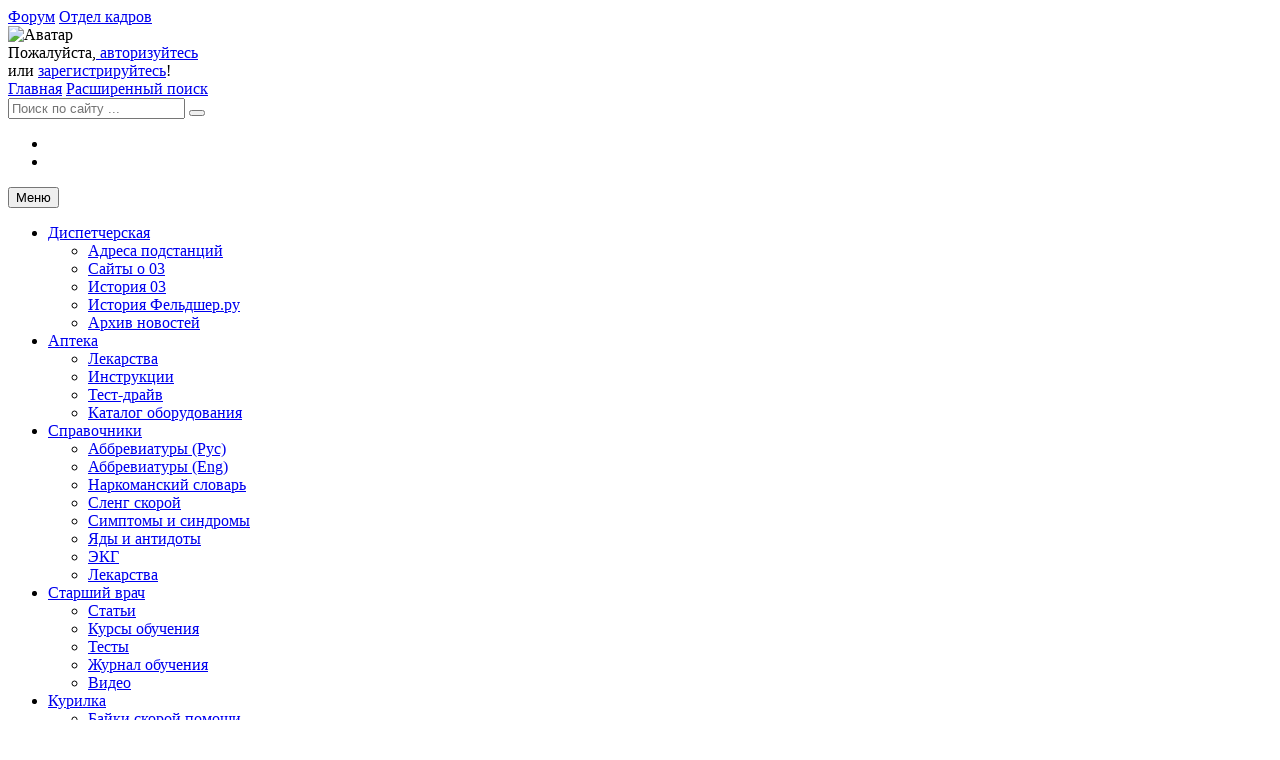

--- FILE ---
content_type: text/html; charset=UTF-8
request_url: https://www.feldsher.ru/dispetcher/links/obuchenie
body_size: 10233
content:
<!DOCTYPE html>
<html>

<head>
	<title>Сайты о скорой помощи</title>

	<meta name="robots" content="all">
	<meta http-equiv="Content-Type" content="text/html; charset=UTF-8">
	<meta name="keywords" content="скорая, помощь,сайт,каталог,www,адрес" />
	<meta name="description" content="Каталог сайтов о скорой помощи" />

	<link type="image/x-icon" rel="shortcut icon" href="/favicon.ico" />
	<meta name="viewport" content="width=device-width, initial-scale=1">

	<link href='https://fonts.googleapis.com/css?family=Open+Sans:300,400italic,400,600,700&subset=cyrillic' rel='stylesheet' type='text/css'>
	<link href='https://fonts.googleapis.com/css?family=Roboto+Condensed:300,300italic,400italic,700,400,300&subset=cyrillic' rel='stylesheet' type='text/css'>

	<!-- CSS -->
	<link href="/bitrix/templates/s2_main_elbrus_sergeland_2_column/css/bootstrap.css" rel="stylesheet" type="text/css">
	<link href="/bitrix/templates/s2_main_elbrus_sergeland_2_column/css/font-awesome.min.css" rel="stylesheet" type="text/css">
	<link href="/bitrix/templates/s2_main_elbrus_sergeland_2_column/css/animate.css" rel="stylesheet" type="text/css">
	<link href="/bitrix/templates/s2_main_elbrus_sergeland_2_column/css/152fz.css" rel="stylesheet" type="text/css">
	<link href="/bitrix/templates/s2_main_elbrus_sergeland_2_column/js/plugins/owlcarousel/owl.carousel.css" rel="stylesheet" type="text/css">



	<link href="/bitrix/js/ui/design-tokens/dist/ui.design-tokens.css?171896840126358" type="text/css"  rel="stylesheet" />
<link href="/bitrix/js/socialservices/css/ss.css?16713231635185" type="text/css"  rel="stylesheet" />
<link href="/bitrix/css/wbooster.cookies/banner.css?1760111397653" type="text/css"  rel="stylesheet" />
<link href="/bitrix/panel/main/popup.css?167628859222696" type="text/css"  rel="stylesheet" />
<link href="/bitrix/templates/s2_main_elbrus_sergeland_2_column/components/bitrix/system.auth.form/auth_head2018/style.css?1525342605442" type="text/css"  data-template-style="true"  rel="stylesheet" />
<link href="/bitrix/templates/s2_main_elbrus_sergeland_2_column/components/bitrix/menu/top-ver-2/style.css?1719174824277" type="text/css"  data-template-style="true"  rel="stylesheet" />
<link href="/bitrix/templates/s2_main_elbrus_sergeland_2_column/components/bitrix/menu/left/style.css?1519978103208" type="text/css"  data-template-style="true"  rel="stylesheet" />
<link href="/bitrix/templates/s2_main_elbrus_sergeland_2_column/template_styles.css?1756997362131303" type="text/css"  data-template-style="true"  rel="stylesheet" />

	<!-- Theme CSS -->
	<link href="/bitrix/templates/s2_main_elbrus_sergeland_2_column/css/theme/color/red.css" rel="stylesheet" type="text/css">
	<link href="/bitrix/templates/s2_main_elbrus_sergeland_2_column/css/theme/background/background0.css" rel="stylesheet" type="text/css">
	<link href="/bitrix/templates/s2_main_elbrus_sergeland_2_column/css/theme/boxed/boxed.css" rel="stylesheet" type="text/css">

	<!-- JAVASCRIPTS -->
	<script src="/bitrix/templates/s2_main_elbrus_sergeland_2_column/js/jquery-2.1.1.min.js"></script>
	<script src="/bitrix/templates/s2_main_elbrus_sergeland_2_column/js/bootstrap.min.js"></script>
	<script src="/bitrix/templates/s2_main_elbrus_sergeland_2_column/js/plugins/stellar/jquery.stellar.min.js"></script>
	<script src="/bitrix/templates/s2_main_elbrus_sergeland_2_column/js/plugins/isotope/isotope.pkgd.js"></script>
	<script src="/bitrix/templates/s2_main_elbrus_sergeland_2_column/js/plugins/autohidingnavbar/jquery.bootstrap-autohidingnavbar.min.js"></script>
	<script src="/bitrix/templates/s2_main_elbrus_sergeland_2_column/js/plugins/slick/slick.min.js"></script>
	<script src="/bitrix/templates/s2_main_elbrus_sergeland_2_column/js/plugins/owlcarousel/owl.carousel.js"></script>
	<script src="/bitrix/templates/s2_main_elbrus_sergeland_2_column/js/plugins/magnific-popup/jquery.magnific-popup.min.js"></script>
	<script src="/bitrix/templates/s2_main_elbrus_sergeland_2_column/js/plugins/texttailor/jquery.texttailor.min.js"></script>
	<script src="/bitrix/templates/s2_main_elbrus_sergeland_2_column/js/plugins.js"></script>
	<script src="/bitrix/templates/s2_main_elbrus_sergeland_2_column/js/scripts.js"></script>


	<script>if(!window.BX)window.BX={};if(!window.BX.message)window.BX.message=function(mess){if(typeof mess==='object'){for(let i in mess) {BX.message[i]=mess[i];} return true;}};</script>
<script>(window.BX||top.BX).message({"pull_server_enabled":"N","pull_config_timestamp":1610197306,"shared_worker_allowed":"Y","pull_guest_mode":"N","pull_guest_user_id":0,"pull_worker_mtime":1757002733});(window.BX||top.BX).message({"PULL_OLD_REVISION":"Для продолжения корректной работы с сайтом необходимо перезагрузить страницу."});</script>
<script>(window.BX||top.BX).message({"JS_CORE_LOADING":"Загрузка...","JS_CORE_NO_DATA":"- Нет данных -","JS_CORE_WINDOW_CLOSE":"Закрыть","JS_CORE_WINDOW_EXPAND":"Развернуть","JS_CORE_WINDOW_NARROW":"Свернуть в окно","JS_CORE_WINDOW_SAVE":"Сохранить","JS_CORE_WINDOW_CANCEL":"Отменить","JS_CORE_WINDOW_CONTINUE":"Продолжить","JS_CORE_H":"ч","JS_CORE_M":"м","JS_CORE_S":"с","JSADM_AI_HIDE_EXTRA":"Скрыть лишние","JSADM_AI_ALL_NOTIF":"Показать все","JSADM_AUTH_REQ":"Требуется авторизация!","JS_CORE_WINDOW_AUTH":"Войти","JS_CORE_IMAGE_FULL":"Полный размер"});</script>

<script src="/bitrix/js/main/core/core.js?1757002877511455"></script>

<script>BX.Runtime.registerExtension({"name":"main.core","namespace":"BX","loaded":true});</script>
<script>BX.setJSList(["\/bitrix\/js\/main\/core\/core_ajax.js","\/bitrix\/js\/main\/core\/core_promise.js","\/bitrix\/js\/main\/polyfill\/promise\/js\/promise.js","\/bitrix\/js\/main\/loadext\/loadext.js","\/bitrix\/js\/main\/loadext\/extension.js","\/bitrix\/js\/main\/polyfill\/promise\/js\/promise.js","\/bitrix\/js\/main\/polyfill\/find\/js\/find.js","\/bitrix\/js\/main\/polyfill\/includes\/js\/includes.js","\/bitrix\/js\/main\/polyfill\/matches\/js\/matches.js","\/bitrix\/js\/ui\/polyfill\/closest\/js\/closest.js","\/bitrix\/js\/main\/polyfill\/fill\/main.polyfill.fill.js","\/bitrix\/js\/main\/polyfill\/find\/js\/find.js","\/bitrix\/js\/main\/polyfill\/matches\/js\/matches.js","\/bitrix\/js\/main\/polyfill\/core\/dist\/polyfill.bundle.js","\/bitrix\/js\/main\/core\/core.js","\/bitrix\/js\/main\/polyfill\/intersectionobserver\/js\/intersectionobserver.js","\/bitrix\/js\/main\/lazyload\/dist\/lazyload.bundle.js","\/bitrix\/js\/main\/polyfill\/core\/dist\/polyfill.bundle.js","\/bitrix\/js\/main\/parambag\/dist\/parambag.bundle.js"]);
</script>
<script>BX.Runtime.registerExtension({"name":"fx","namespace":"window","loaded":true});</script>
<script>BX.Runtime.registerExtension({"name":"ui.design-tokens","namespace":"window","loaded":true});</script>
<script>BX.Runtime.registerExtension({"name":"main.pageobject","namespace":"BX","loaded":true});</script>
<script>(window.BX||top.BX).message({"JS_CORE_LOADING":"Загрузка...","JS_CORE_NO_DATA":"- Нет данных -","JS_CORE_WINDOW_CLOSE":"Закрыть","JS_CORE_WINDOW_EXPAND":"Развернуть","JS_CORE_WINDOW_NARROW":"Свернуть в окно","JS_CORE_WINDOW_SAVE":"Сохранить","JS_CORE_WINDOW_CANCEL":"Отменить","JS_CORE_WINDOW_CONTINUE":"Продолжить","JS_CORE_H":"ч","JS_CORE_M":"м","JS_CORE_S":"с","JSADM_AI_HIDE_EXTRA":"Скрыть лишние","JSADM_AI_ALL_NOTIF":"Показать все","JSADM_AUTH_REQ":"Требуется авторизация!","JS_CORE_WINDOW_AUTH":"Войти","JS_CORE_IMAGE_FULL":"Полный размер"});</script>
<script>BX.Runtime.registerExtension({"name":"window","namespace":"window","loaded":true});</script>
<script>(window.BX||top.BX).message({"LANGUAGE_ID":"ru","FORMAT_DATE":"DD.MM.YYYY","FORMAT_DATETIME":"DD.MM.YYYY","COOKIE_PREFIX":"FELD_R","SERVER_TZ_OFFSET":"10800","UTF_MODE":"Y","SITE_ID":"s1","SITE_DIR":"\/","USER_ID":"","SERVER_TIME":1763855650,"USER_TZ_OFFSET":0,"USER_TZ_AUTO":"Y","bitrix_sessid":"bbd668b68016f30725906813f32d2cae"});</script>


<script src="/bitrix/js/pull/protobuf/protobuf.js?1598990367274055"></script>
<script src="/bitrix/js/pull/protobuf/model.js?159899036770928"></script>
<script src="/bitrix/js/main/core/core_promise.js?15670199385220"></script>
<script src="/bitrix/js/rest/client/rest.client.js?160892789517414"></script>
<script src="/bitrix/js/pull/client/pull.client.js?175700273483861"></script>
<script src="/bitrix/js/main/core/core_fx.js?149245902316888"></script>
<script src="/bitrix/js/main/pageobject/dist/pageobject.bundle.js?1757002876999"></script>
<script src="/bitrix/js/main/core/core_window.js?171897035398766"></script>
<script src="/bitrix/js/socialservices/ss.js?13535166461419"></script>
<script src="/bitrix/js/wbooster.cookies/banner.js?17601113973702"></script>
<script>
					(function () {
						"use strict";

						var counter = function ()
						{
							var cookie = (function (name) {
								var parts = ("; " + document.cookie).split("; " + name + "=");
								if (parts.length == 2) {
									try {return JSON.parse(decodeURIComponent(parts.pop().split(";").shift()));}
									catch (e) {}
								}
							})("BITRIX_CONVERSION_CONTEXT_s1");

							if (cookie && cookie.EXPIRE >= BX.message("SERVER_TIME"))
								return;

							var request = new XMLHttpRequest();
							request.open("POST", "/bitrix/tools/conversion/ajax_counter.php", true);
							request.setRequestHeader("Content-type", "application/x-www-form-urlencoded");
							request.send(
								"SITE_ID="+encodeURIComponent("s1")+
								"&sessid="+encodeURIComponent(BX.bitrix_sessid())+
								"&HTTP_REFERER="+encodeURIComponent(document.referrer)
							);
						};

						if (window.frameRequestStart === true)
							BX.addCustomEvent("onFrameDataReceived", counter);
						else
							BX.ready(counter);
					})();
				</script>



	
	
	<!-- IE 9 Fallback-->
	<!--[if IE 9]>
		<link href="/bitrix/templates/s2_main_elbrus_sergeland_2_column/css/ie.css" rel="stylesheet">
	<![endif]-->



</head>

<body>
	<div id="panel"></div>

	<!-- WRAPPER -->
	<div class="wrapper clear">
		<div class="navbar navbar-default bg-header">
			<div class="container">
				<div class="topbar">
					<div class="logo-img"><a href="/"></a></div>				</div>
				<div class="row">
					<div class="col-md-2 col-lg-1">
						<div class="header-button">
							<a href="https://forum.feldsher.ru/" class="btn btn-danger" target="_blank">Форум</a>
<a href="/personal/" class="btn btn-primary">Отдел кадров</a>





						</div>
					</div>
					<div class="col-md-3 hidden-xs hidden-sm">
						<div class="auth-form">
							
<div class="bx-system-auth-form">
<!--'start_frame_cache_my_container'-->
<div class="for_user_out">

		<div class="foto img-circle pull-left">
			  <img class="img-circle bg-w" alt="Аватар" title="Аватар на сайте" src="/bitrix/templates/s2_main_elbrus_sergeland_2_column/img/avatar_main.png" />		
		</div>
        <div class="welcome register">
        	Пожалуйста,<a href="/dispetcher/auth/" rel="nofollow">
		авторизуйтесь</a><br>или <a href="/dispetcher/reg/?register=yes" rel="nofollow">зарегистрируйтесь</a>!

        </div>

</div>


<div style="display:none">
<div id="bx_auth_float" class="bx-auth-float">


<div class="bx-auth">
	<form method="post" name="bx_auth_servicesform" target="_top" action="/dispetcher/links/obuchenie?login=yes">
					<div class="bx-auth-title">Войти как пользователь</div>
			<div class="bx-auth-note">Вы можете войти на сайт, если вы зарегистрированы на одном из этих сервисов:</div>
							<div class="bx-auth-services">
									<div><a href="javascript:void(0)" onclick="BxShowAuthService('MailRuOpenID', 'form')" id="bx_auth_href_formMailRuOpenID"><i class="bx-ss-icon openid-mail-ru"></i><b>Mail.Ru OpenID</b></a></div>
									<div><a href="javascript:void(0)" onclick="BxShowAuthService('Twitter', 'form')" id="bx_auth_href_formTwitter"><i class="bx-ss-icon twitter"></i><b>X</b></a></div>
									<div><a href="javascript:void(0)" onclick="BxShowAuthService('VKontakte', 'form')" id="bx_auth_href_formVKontakte"><i class="bx-ss-icon vkontakte"></i><b>ВКонтакте</b></a></div>
									<div><a href="javascript:void(0)" onclick="BxShowAuthService('GoogleOAuth', 'form')" id="bx_auth_href_formGoogleOAuth"><i class="bx-ss-icon google"></i><b>Google</b></a></div>
							</div>
							<div class="bx-auth-line"></div>
				<div class="bx-auth-service-form" id="bx_auth_servform" style="display:none">
												<div id="bx_auth_serv_formMailRuOpenID" style="display:none">
<span class="bx-ss-icon openid-mail-ru"></span>
<input type="text" name="OPENID_IDENTITY_MAILRU" value="" size="20" />
<span>@mail.ru</span>
<input type="hidden" name="sessid" id="sessid" value="bbd668b68016f30725906813f32d2cae" />
<input type="hidden" name="auth_service_error" value="" />
<input type="submit" class="button" name="" value="Войти" />
</div>
																<div id="bx_auth_serv_formTwitter" style="display:none"><a href="javascript:void(0)" onclick="BX.util.popup('/bitrix/tools/oauth/twitter.php?check_key=da9447c1cc1b65fbb7995ea77817b0f2&amp;backurl=%252Fdispetcher%252Flinks%252Fobuchenie', 800, 450)" class="bx-ss-button twitter-button"></a><span class="bx-spacer"></span><span>Используйте вашу учетную запись на Twitter.com для входа на сайт.</span></div>
																<div id="bx_auth_serv_formVKontakte" style="display:none"><a href="javascript:void(0)" onclick="BX.util.popup('https://id.vk.ru/authorize?client_id=3082444&amp;redirect_uri=https%3A%2F%2Fwww.feldsher.ru%2Fbitrix%2Ftools%2Foauth%2Fvkontakte.php&amp;scope=friends,offline,email&amp;response_type=code&amp;code_challenge_method=S256&amp;code_challenge=DzGcsrLVc3-yEo_4CP3sDy8XfVZ8KtiTlSMs90vRllk&amp;state=c2l0ZV9pZD1zMSZiYWNrdXJsPSUyRmRpc3BldGNoZXIlMkZsaW5rcyUyRm9idWNoZW5pZSUzRmNoZWNrX2tleSUzRGRhOTQ0N2MxY2MxYjY1ZmJiNzk5NWVhNzc4MTdiMGYyJnJlZGlyZWN0X3VybD0lMkZkaXNwZXRjaGVyJTJGbGlua3MlMkZvYnVjaGVuaWU%3D', 660, 425)" class="bx-ss-button vkontakte-button"></a><span class="bx-spacer"></span><span>Используйте вашу учетную запись VKontakte для входа на сайт.</span></div>
																<div id="bx_auth_serv_formGoogleOAuth" style="display:none"><a href="javascript:void(0)" onclick="BX.util.popup('https://accounts.google.com/o/oauth2/auth?client_id=504765648116-vm72ccbhqdutt658ftqua8u8940v4moc.apps.googleusercontent.com&amp;redirect_uri=https%3A%2F%2Fwww.feldsher.ru%2Fbitrix%2Ftools%2Foauth%2Fgoogle.php&amp;scope=https%3A%2F%2Fwww.googleapis.com%2Fauth%2Fuserinfo.email+https%3A%2F%2Fwww.googleapis.com%2Fauth%2Fuserinfo.profile&amp;response_type=code&amp;access_type=offline&amp;state=provider%3DGoogleOAuth%26site_id%3Ds1%26backurl%3D%252Fdispetcher%252Flinks%252Fobuchenie%253Fcheck_key%253Dda9447c1cc1b65fbb7995ea77817b0f2%26mode%3Dopener%26redirect_url%3D%252Fdispetcher%252Flinks%252Fobuchenie', 580, 400)" class="bx-ss-button google-button"></a><span class="bx-spacer"></span><span>Используйте вашу учетную запись Google для входа на сайт.</span></div>
									</div>
				<input type="hidden" name="auth_service_id" value="" />
	</form>
</div>

</div>
</div>

<!--'end_frame_cache_my_container'--></div>						</div>
					</div>
					<div class="col-md-4 hidden-xs hidden-sm">
						<div class="search">
							<div class="menu">
								<a href="/"><span class="fa fa-arrow-circle-o-right"></span> Главная</a>
<a href="/search/"><span class="fa fa-arrow-circle-o-right"></span> Расширенный поиск</a>							</div>
							<div class="d2">
	<form action="/search/" role="search">
		<input type="text" name="q" required placeholder="Поиск по сайту ...">
		<button type="submit"></button>
	</form>
</div>						</div>
					</div>
					<div class="col-md-3 hidden-xs hidden-sm">
						<div class="contacts-social-header pull-right">
							<ul class="list-inline social-icons">
        <li><a href="https://vk.com/ssmp03/" class="twitter-bg" target="_blank" rel="nofollow"><i class="fa fa-vk" style="color:#FFFFFF"></i></a></li>
        <li><a href="#" onclick="window.print()" class="googleplus-bg" rel="nofollow"><i class="fa fa-print" style="color:#FFFFFF"></i></a></li>

 <!--<li><a target="_blank" href="https://ok.ru/group/54267267645521/" class="rss-bg" rel="nofollow"><i class="fa fa-odnoklassniki" style="color:#FFFFFF"></i></a></li>
<li><a target="_blank" href="https://www.facebook.com/groups/feldsher.ru/" class="facebook-bg" rel="nofollow"><i class="fa fa-facebook" style="color:#FFFFFF"></i></a></li>-->



     <!--   <li><a href="#" class="rss-bg"><i class="fa fa-rss"></i></a></li>

	<li><a href="#" class="facebook-bg"><i class="fa fa-facebook"></i></a></li>
        <li><a href="#" class="twitter-bg"><i class="fa fa-twitter"></i></a></li>
	<li><a href="#" class="googleplus-bg"><i class="fa fa-youtube"></i></a></li>
	-->
</ul>						</div>
					</div>
				</div>
				<div class="navbar-header">
					<div>
						<button type="button" class="navbar-toggle collapsed" data-toggle="collapse" data-target="#main-nav">
							<span class="sr-only">Меню</span>
							<i class="fa fa-bars"></i>
						</button>
					</div>
				</div>
			</div>
		</div>
	</div>
	<div class="wrapper clear">
		<nav class="navbar navbar-default navbar-white" role="navigation">
			<div id="main-nav" class="navbar-collapse collapse navbar-mega-menu">
				<ul class="nav navbar-nav">
				
									<li class="dropdown "><a class="dropdown-toggle disabled" data-toggle="dropdown" href="/dispetcher/">Диспетчерская <i class="fa fa-angle-down"></i></a>
					<ul class="dropdown-menu">
											
									<li class=""><a class="dropdown-toggle disabled" data-toggle="dropdown" href="/dispetcher/podstantsii/">Адреса подстанций</a></li>
											
									<li class="active"><a class="dropdown-toggle disabled" data-toggle="dropdown" href="/dispetcher/links/">Сайты о 03</a></li>
											
									<li class=""><a class="dropdown-toggle disabled" data-toggle="dropdown" href="/dispetcher/istoriya_03.php">История 03</a></li>
											
									<li class=""><a class="dropdown-toggle disabled" data-toggle="dropdown" href="/dispetcher/history_feld.php">История Фельдшер.ру</a></li>
											
									<li class=""><a class="dropdown-toggle disabled" data-toggle="dropdown" href="/novosti/">Архив новостей</a></li>
													</ul></li>			
									<li class="dropdown "><a class="dropdown-toggle disabled" data-toggle="dropdown" href="/apteka/">Аптека <i class="fa fa-angle-down"></i></a>
					<ul class="dropdown-menu">
											
									<li class=""><a class="dropdown-toggle disabled" data-toggle="dropdown" href="/apteka/lekarstva/">Лекарства</a></li>
											
									<li class=""><a class="dropdown-toggle disabled" data-toggle="dropdown" href="/apteka/defektar.php?SECTION_ID=800">Инструкции</a></li>
											
									<li class=""><a class="dropdown-toggle disabled" data-toggle="dropdown" href="/apteka/defektar.php?SECTION_ID=801">Тест-драйв</a></li>
											
									<li class=""><a class="dropdown-toggle disabled" data-toggle="dropdown" href="/apteka/catalog/">Каталог оборудования</a></li>
													</ul></li>			
									<li class="dropdown "><a class="dropdown-toggle disabled" data-toggle="dropdown" href="/spravochniki/">Справочники <i class="fa fa-angle-down"></i></a>
					<ul class="dropdown-menu">
											
									<li class=""><a class="dropdown-toggle disabled" data-toggle="dropdown" href="/spravochniki/abbreviatury.php">Аббревиатуры (Рус)</a></li>
											
									<li class=""><a class="dropdown-toggle disabled" data-toggle="dropdown" href="/spravochniki/abbreviatury_eng.php">Аббревиатуры (Eng)</a></li>
											
									<li class=""><a class="dropdown-toggle disabled" data-toggle="dropdown" href="/spravochniki/narko/">Наркоманский словарь</a></li>
											
									<li class=""><a class="dropdown-toggle disabled" data-toggle="dropdown" href="/spravochniki/sleng.php">Сленг скорой</a></li>
											
									<li class=""><a class="dropdown-toggle disabled" data-toggle="dropdown" href="/spravochniki/simptomy-i-sindromy/">Симптомы и синдромы</a></li>
											
									<li class=""><a class="dropdown-toggle disabled" data-toggle="dropdown" href="/spravochniki/antidot.php">Яды и антидоты</a></li>
											
									<li class=""><a class="dropdown-toggle disabled" data-toggle="dropdown" href="/obuchenie/kurs/kurs.php?COURSE_ID=21&CHAPTER_ID=101" target="_blank">ЭКГ</a></li>
											
									<li class=""><a class="dropdown-toggle disabled" data-toggle="dropdown" href="/apteka/lekarstva/">Лекарства</a></li>
													</ul></li>			
									<li class="dropdown "><a class="dropdown-toggle disabled" data-toggle="dropdown" href="/obuchenie/">Старший врач <i class="fa fa-angle-down"></i></a>
					<ul class="dropdown-menu">
											
									<li class=""><a class="dropdown-toggle disabled" data-toggle="dropdown" href="/obuchenie/article/">Статьи</a></li>
											
									<li class=""><a class="dropdown-toggle disabled" data-toggle="dropdown" href="/obuchenie/kurs/">Курсы обучения</a></li>
											
									<li class=""><a class="dropdown-toggle disabled" data-toggle="dropdown" href="/obuchenie/test_list.php">Тесты</a></li>
											
									<li class=""><a class="dropdown-toggle disabled" data-toggle="dropdown" href="/obuchenie/zhurnal_testirovaniya.php">Журнал обучения</a></li>
											
									<li class=""><a class="dropdown-toggle disabled" data-toggle="dropdown" href="/kurilka/video/228/">Видео</a></li>
													</ul></li>			
									<li class="dropdown "><a class="dropdown-toggle disabled" data-toggle="dropdown" href="/kurilka/">Курилка <i class="fa fa-angle-down"></i></a>
					<ul class="dropdown-menu">
											
									<li class=""><a class="dropdown-toggle disabled" data-toggle="dropdown" href="/bayka/">Байки скорой помощи</a></li>
											
									<li class=""><a class="dropdown-toggle disabled" data-toggle="dropdown" href="/kurilka/audio/">Песни mp3</a></li>
											
									<li class=""><a class="dropdown-toggle disabled" data-toggle="dropdown" href="/kurilka/stihi/697/">Стихи</a></li>
											
									<li class=""><a class="dropdown-toggle disabled" data-toggle="dropdown" href="/kurilka/stihi/698/">Тексты песен</a></li>
											
									<li class=""><a class="dropdown-toggle disabled" data-toggle="dropdown" href="/kurilka/tsitaty.php">Цитатник</a></li>
											
									<li class=""><a class="dropdown-toggle disabled" data-toggle="dropdown" href="/kurilka/photo/">Фото пользователей</a></li>
											
									<li class=""><a class="dropdown-toggle disabled" data-toggle="dropdown" href="/kurilka/foto/">Фото сайта</a></li>
											
									<li class=""><a class="dropdown-toggle disabled" data-toggle="dropdown" href="/kurilka/video/">Видео</a></li>
													</ul></li>			
									<li class="dropdown "><a class="dropdown-toggle disabled" data-toggle="dropdown" href="/profsoyuz/">Профсоюз <i class="fa fa-angle-down"></i></a>
					<ul class="dropdown-menu">
											
									<li class=""><a class="dropdown-toggle disabled" data-toggle="dropdown" href="/profsoyuz/vstupit.php">Вступить в профсоюз</a></li>
											
									<li class=""><a class="dropdown-toggle disabled" data-toggle="dropdown" href="/profsoyuz/stati/">Статьи</a></li>
											
									<li class=""><a class="dropdown-toggle disabled" data-toggle="dropdown" href="/profsoyuz/contact.php">Письмо председателю</a></li>
													</ul></li>			
									<li class="dropdown "><a class="dropdown-toggle disabled" data-toggle="dropdown" href="/zaveduyushchiy/">Заведующий <i class="fa fa-angle-down"></i></a>
					<ul class="dropdown-menu">
											
									<li class=""><a class="dropdown-toggle disabled" data-toggle="dropdown" href="/zaveduyushchiy/pravila-sayta-i-foruma.php">Правила сайта</a></li>
											
									<li class=""><a class="dropdown-toggle disabled" data-toggle="dropdown" href="/zaveduyushchiy/add/">Добавить материал</a></li>
											
									<li class=""><a class="dropdown-toggle disabled" data-toggle="dropdown" href="/zaveduyushchiy/est-ideya.php">Идеи и предложения</a></li>
											
									<li class=""><a class="dropdown-toggle disabled" data-toggle="dropdown" href="/zaveduyushchiy/kontakti.php">Контакты</a></li>
											</ul></li>	</ul>
			</div>
		</nav>
	</div>
			<script src="/bitrix/templates/s2_main_elbrus_sergeland_2_column/js/jquery.sticky.js"></script>
		<script>
			jQuery(function() {
				$("#main-nav").sticky({
					topSpacing: 0
				})
			});
		</script>
		<div class="wrapper" style="top:-10px;">
		<div class="page-header">
			<div class="container">
				<ol class="breadcrumb link-accent"><li><a href="/">Главная</a></li><li><a href="/dispetcher/">Диспетчерская</a></li><li class="active"><a href="/dispetcher/links/">Сайты о скорой помощи</a></li></ol>			</div>
		</div>

		<div class="page-content">
			<div class="container">
				<div class="row">
											<div class="col-md-3 hidden-xs hidden-sm sidebar left">
							<div class="widget">
								<ul class="list-unstyled category-list">
					<li class="active"><a href="/dispetcher/links/">Сайты о скорой</a>
				<ul class="sub-category-list">
							<li ><a href="/dispetcher/links/sayty-03/">Сайты скорой помощи</a>
				<ul class="sub-category-list">
									
				<li ><a href="/dispetcher/links/ofitsialnoe-03/">Официальные сайты 03</a></li>
											
				<li ><a href="/dispetcher/links/neformalnoe-03/">Неформальное 03</a></li>
											
				<li ><a href="/dispetcher/links/kommercheskaya-03/">Платная скорая</a></li>
											
				<li ><a href="/dispetcher/links/dlya-detey/">Платная детская скорая</a></li>
							</ul></li>					<li ><a href="/dispetcher/links/obuchenie/">Обучение</a>
				<ul class="sub-category-list">
									
				<li ><a href="/dispetcher/links/instituty-i-uchilishcha/">Институты и училища</a></li>
											
				<li ><a href="/dispetcher/links/spravochniki/">Справочники</a></li>
							</ul></li>					<li ><a href="/dispetcher/links/oborudovanie-i-odezhda/">Одеться, снарядиться, поехать</a>
				<ul class="sub-category-list">
									
				<li ><a href="/dispetcher/links/avtomobili-03/">Автомобили 03</a></li>
											
				<li ><a href="/dispetcher/links/oborudovanie_03/">Оборудование</a></li>
											
				<li ><a href="/dispetcher/links/forma_03/">Форма</a></li>
											
				<li ><a href="/dispetcher/links/chemodany_03/">Чемоданы</a></li>
							</ul></li>					<li ><a href="/dispetcher/links/smezhniki/">Смежники</a>
				<ul class="sub-category-list">
									
				<li ><a href="/dispetcher/links/lichnye-stranichki/">Личные странички</a></li>
											
				<li ><a href="/dispetcher/links/sluzhby/">Службы и ведомства</a></li>
					</ul></li></ul></li></ul>
							</div>
							

													</div>
										<div class="col-md-9"><h1>Сайты о скорой помощи</h1>


<div class="top-block__banner">				
</div>
	

<div class="fts-section-list clearfix">
			
	<ul>
	


			<li class="lvl1 col-md-6 margin-bottom-30px clearfix" id="bx_1847241719_281">
									<div class="img-wrap col-md-5">
						<a href="/dispetcher/links/sayty-03/" >
							<img src="/upload/iblock/eb7/eb7266a4cdb28bad006d546ec8ce693a.gif"  alt="Сайты скорой помощи">
						</a>

					</div>

					
											<div class="col-md-7">
							<h4>
																<a href="/dispetcher/links/sayty-03/">Сайты скорой помощи</a>																</h4>	
									
								
		<ul>
		


			<li  id="bx_1847241719_278">
				
													<a href="/dispetcher/links/ofitsialnoe-03/">Официальные сайты 03.</a>									
								</li>
		


			<li  id="bx_1847241719_271">
				
													<a href="/dispetcher/links/neformalnoe-03/">Неформальное 03.</a>									
								</li>
		


			<li  id="bx_1847241719_279">
				
													<a href="/dispetcher/links/kommercheskaya-03/">Платная скорая.</a>									
								</li>
		


			<li  id="bx_1847241719_276">
				
													<a href="/dispetcher/links/dlya-detey/">Платная детская скорая.</a>									
								</li><pre style="display:none">2</pre>
		</ul>
	<span>Государственные, неформальные, коммерческие сайты службы скорой помощи.</span>
	</li>
	


			<li class="lvl1 col-md-6 margin-bottom-30px clearfix" id="bx_1847241719_283">
									<div class="img-wrap col-md-5">
						<a href="/dispetcher/links/obuchenie/" >
							<img src="/upload/iblock/898/898dd0c58d8af8a7a6a67d6bfb1e8afc.gif"  alt="Обучение">
						</a>

					</div>

					
											<div class="col-md-7">
							<h4>
																<a href="/dispetcher/links/obuchenie/">Обучение</a>																</h4>	
									
								
		<ul>
		


			<li  id="bx_1847241719_268">
				
													<a href="/dispetcher/links/instituty-i-uchilishcha/">Институты и училища.</a>									
								</li>
		


			<li  id="bx_1847241719_266">
				
													<a href="/dispetcher/links/spravochniki/">Справочники.</a>									
								</li><pre style="display:none">2</pre>
		</ul>
	<span>Медицинские институты и училища, готовящие скоропомощные кадры. Курсы повышения квалификации, сертификационные комиссии.</span>
	</li>
	


			<li class="lvl1 col-md-6 margin-bottom-30px clearfix" id="bx_1847241719_284">
									<div class="img-wrap col-md-5">
						<a href="/dispetcher/links/oborudovanie-i-odezhda/" >
							<img src="/upload/iblock/e11/e116aa53a44cc4e37c128745a6d92804.gif"  alt="Одеться, снарядиться, поехать">
						</a>

					</div>

					
											<div class="col-md-7">
							<h4>
																<a href="/dispetcher/links/oborudovanie-i-odezhda/">Одеться, снарядиться, поехать</a>																</h4>	
									
								
		<ul>
		


			<li  id="bx_1847241719_274">
				
													<a href="/dispetcher/links/avtomobili-03/">Автомобили 03.</a>									
								</li>
		


			<li  id="bx_1847241719_273">
				
													<a href="/dispetcher/links/oborudovanie_03/">Оборудование.</a>									
								</li>
		


			<li  id="bx_1847241719_275">
				
													<a href="/dispetcher/links/forma_03/">Форма.</a>									
								</li>
		


			<li  id="bx_1847241719_272">
				
													<a href="/dispetcher/links/chemodany_03/">Чемоданы.</a>									
								</li><pre style="display:none">2</pre>
		</ul>
	<span>Снаряжение для скорой - медицинское оборудование, техника, аксессуары и устройства. Производители и поставщики медицинских автомобилей. Медицинская форма и одежда.</span>
	</li>
	


			<li class="lvl1 col-md-6 margin-bottom-30px clearfix" id="bx_1847241719_285">
									<div class="img-wrap col-md-5">
						<a href="/dispetcher/links/smezhniki/" >
							<img src="/upload/iblock/b9b/b9bc5bb0655746cbf4cd93e6542ce2b4.gif"  alt="Смежники">
						</a>

					</div>

					
											<div class="col-md-7">
							<h4>
																<a href="/dispetcher/links/smezhniki/">Смежники</a>																</h4>	
									
								
		<ul>
		


			<li  id="bx_1847241719_269">
				
													<a href="/dispetcher/links/lichnye-stranichki/">Личные странички.</a>									
								</li>
		


			<li  id="bx_1847241719_270">
				
													<a href="/dispetcher/links/sluzhby/">Службы и ведомства.</a>									
								</li>
		</ul>
	<span>Сайты смежных служб - собратьев по оружию &#40;спасателей, пожарных, ритуальных агентов, врачей приемных отделений и др.&#41;.</span></li>
	</ul>

							
														</div>
							<div class="top-block__banner">				
</div><br>
<!--noindex--><a rel="nofollow" href="/dispetcher/links/add.php"><span style="color: #ee1d24;">Добавить новый сайт</span></a><!--/noindex--><br>
<div style="clear: both">
</div>
 <br>


<!-- Sape -->
<p><br>
<!--check code--><script type="text/javascript">
<!--
var _acic={dataProvider:10};(function(){var e=document.createElement("script");e.type="text/javascript";e.async=true;e.src="https://www.acint.net/aci.js";var t=document.getElementsByTagName("script")[0];t.parentNode.insertBefore(e,t)})()
//-->
</script> Гост <a href="https://ekf.market/catalog/molniezashita/" target="_blank">мэк Молниезащита</a>. .  <a href="https://stroy-attestat.ru/attestaciya-personala/" target="_blank">Центр аттестации персонала</a> помогает подготовиться к проверкам и сертификации. .  Индивидуальные <a href="https://englex.ru/course/for-adults/" target="_blank">уроки английского для взрослых</a> - учим с нуля до уровня B2! </p>
<!-- Конец Sape-->






																	</div>
									</div>
			</div>
		</div>

		<footer class="footer-minimal text-center footer-light">
			<div class="container">
					<ul class="list-unstyled list-inline margin-bottom-30px">
						<li><a href="/dispetcher/">Диспетчерская</a></li>
								<li><a href="/apteka/">Аптека</a></li>
								<li><a href="/spravochniki/">Справочники</a></li>
								<li><a href="/obuchenie/">Старший врач</a></li>
								<li><a href="/kurilka/">Курилка</a></li>
								<li><a href="/profsoyuz/">Профсоюз</a></li>
								<li><a href="/zaveduyushchiy/">Заведующий</a></li>
				</ul>


				<noindex>
<!--<ul class="list-inline social-icons dark-icons margin-bottom-20px">
	<li><a href="#" class="facebook-bg"><i class="fa fa-facebook"></i></a></li>
	<li><a href="#" class="twitter-bg"><i class="fa fa-vk"></i></a></li>
	<li><a href="#" class="googleplus-bg"><i class="fa fa-youtube"></i></a></li>
	<li><a href="#" class="rss-bg"><i class="fa fa-odnoklassniki"></i></a></li>
</ul>-->


<!-- Top.Mail.Ru counter -->
<script type="text/javascript">
var _tmr = window._tmr || (window._tmr = []);
_tmr.push({id: "2359246", type: "pageView", start: (new Date()).getTime()});
(function (d, w, id) {
  if (d.getElementById(id)) return;
  var ts = d.createElement("script"); ts.type = "text/javascript"; ts.async = true; ts.id = id;
  ts.src = "https://top-fwz1.mail.ru/js/code.js";
  var f = function () {var s = d.getElementsByTagName("script")[0]; s.parentNode.insertBefore(ts, s);};
  if (w.opera == "[object Opera]") { d.addEventListener("DOMContentLoaded", f, false); } else { f(); }
})(document, window, "tmr-code");
</script>
<noscript><div><img src="https://top-fwz1.mail.ru/counter?id=2359246;js=na" style="position:absolute;left:-9999px;" alt="Top.Mail.Ru" /></div></noscript>
<!-- /Top.Mail.Ru counter -->
<!-- Top.Mail.Ru logo -->
<a href="https://top-fwz1.mail.ru/jump?from=2359246">
<img src="https://top-fwz1.mail.ru/counter?id=2359246;t=479;l=1" height="31" width="88" alt="Top.Mail.Ru" style="border:0;" /></a>
<!-- /Top.Mail.Ru logo -->

<a href="https://webmaster.yandex.ru/siteinfo/?base=0&host=feldsher.ru"><img width="88" alt="Яндекс цитирования" src="https://www.yandex.ru/cycounter?feldsher.ru" height="31" border="0"></a>

<!-- Yandex.Metrika informer -->
<a href="https://metrika.yandex.ru/stat/?id=48724565&amp;from=informer" target="_blank" rel="nofollow">
    <img src="https://informer.yandex.ru/informer/48724565/3_0_2086ECFF_0066CCFF_1_pageviews"
         style="width:88px; height:31px; border:0;"
         alt="Яндекс.Метрика"
         title="Яндекс.Метрика: данные за сегодня (просмотры, визиты и уникальные посетители)"
        class="ym-advanced-informer" data-cid="48724565" data-lang="ru"/>
</a>
<!-- /Yandex.Metrika informer -->

<!-- Yandex.Metrika counter -->
<script type="text/javascript">
    (function(m,e,t,r,i,k,a){
        m[i]=m[i]||function(){(m[i].a=m[i].a||[]).push(arguments)};
        m[i].l=1*new Date();
        for (var j = 0; j < document.scripts.length; j++) {if (document.scripts[j].src === r) { return; }}
        k=e.createElement(t),a=e.getElementsByTagName(t)[0],k.async=1,k.src=r,a.parentNode.insertBefore(k,a)
    })(window, document,'script','https://mc.yandex.ru/metrika/tag.js', 'ym');

    ym(48724565, 'init', {clickmap:true, accurateTrackBounce:true, trackLinks:true});
</script>
<noscript><div><img src="https://mc.yandex.ru/watch/48724565" style="position:absolute; left:-9999px;" alt="" /></div></noscript>
<!-- /Yandex.Metrika counter -->




 </noindex>
<p>
 <b>© Feldsher.RU 2004-2025</b>. Все права защищены Стивеном Сигалом. <noindex><a href="https://dev.1c-bitrix.ru/" target="_blank">Сделано на 1С-Битрикс</a></noindex> <br>

</p>				<div class="copyright">
					

				</div>
			</div>
		</footer>
		
		<div class="back-to-top">
			<a href="#top"><i class="fa fa-chevron-up"></i></a>
		</div>
	</div>
	<!-- END WRAPPER -->
<!--

 -->

</body>
<noindex>


</noindex>

</html><div id="wb-cookie-root" style="display:none"></div>
            <script>
              window.WBCOOKIES_CONFIG = {'text':'<noindex>Продолжая пользоваться сайтом, вы соглашаетесь с использованием cookie.<\/noindex>','button':'Да','position':'bottom','block':false,'ttlDays':180,'colors':{'bg':'#faf5f5','text':'#050000','btn':'#df0712','hover':'#e6e6e6','btnText':'#ffffff'}};
            
              (function(){
                    function tryInit(){
                      if (window.__wb_cookie_inited) return;
                      if (window.WbCookieBanner){
                        window.__wb_cookie_inited = true;
                        new WbCookieBanner(window.WBCOOKIES_CONFIG).init();
                      }
                    }
                    if (window.BX && BX.addCustomEvent){
                      BX.addCustomEvent("onFrameDataReceived", tryInit);
                    }
                    document.addEventListener("DOMContentLoaded", tryInit);
                    window.addEventListener("load", tryInit);
                    // страховка: до 3 секунд пытаемся каждые 300мс
                    var n=0, t=setInterval(function(){ tryInit(); if(++n>10 || window.__wb_cookie_inited) clearInterval(t); }, 300);
                  })();
            </script>
